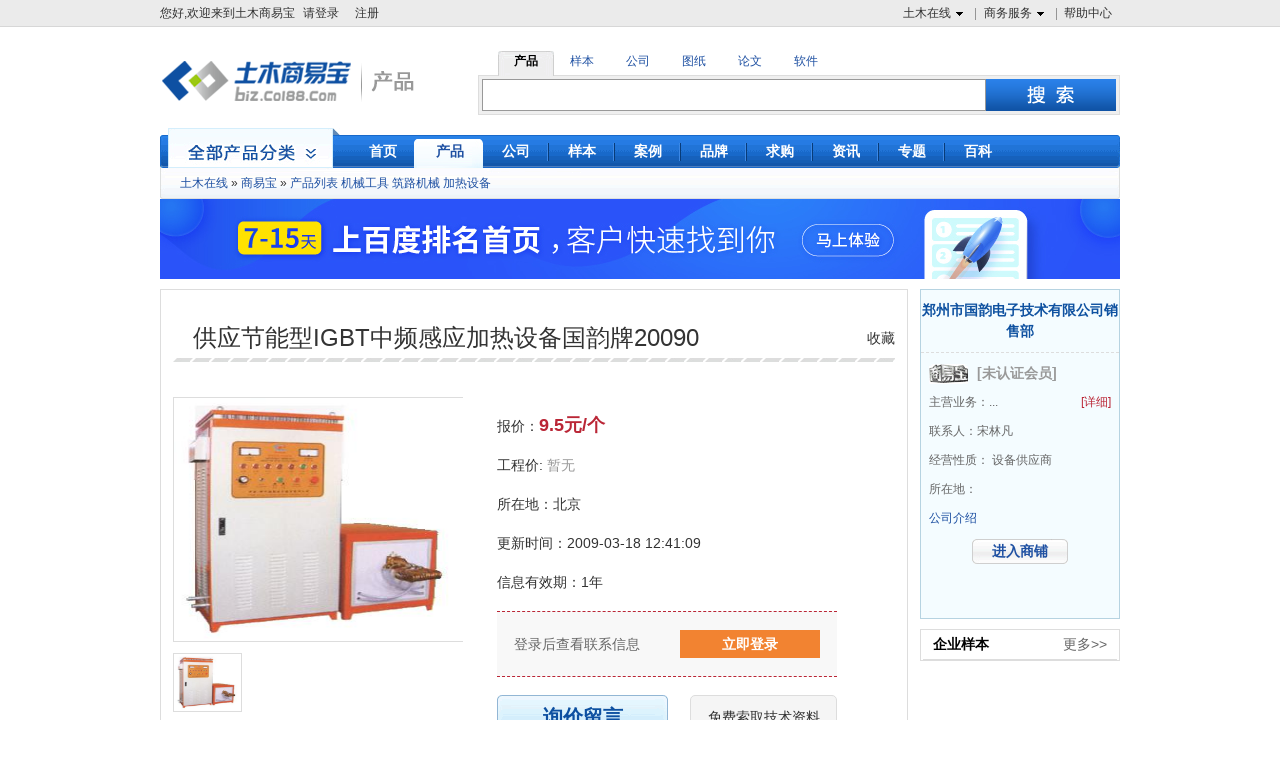

--- FILE ---
content_type: text/html;charset=UTF-8
request_url: http://biz.co188.com/content_product_44161977.html
body_size: 8703
content:
<!DOCTYPE html PUBLIC "-//W3C//DTD XHTML 1.0 Transitional//EN" "http://www.w3.org/TR/xhtml1/DTD/xhtml1-transitional.dtd">
<html xmlns="http://www.w3.org/1999/xhtml">
<head>
<title>供应节能型IGBT中频感应加热设备国韵牌20090318_CO土木在线</title>
<meta http-equiv="Content-Type" content="text/html; charset=utf-8" />
<meta name="keywords" content="供应节能型IGBT中频感应加热设备国韵牌20090318,供应节能型IGBT中频感应加热设备国韵牌20090318价格,供应节能型IGBT中频感应加热设备国韵牌20090318图片。">
<meta name="description" content="供应节能型IGBT中频感应加热设备国韵牌20090318属于土木在线产品频道加热设备分类，由郑州市国韵电子技术有限公司销售部提供，联系方式为0371-66175501,更多供应节能型IGBT中频感应加" />
<link rel="shortcut icon" href="//g.co188.com/img/icon/favicon.ico" />
<script>
var global_sso_host = "https://passport.co188.com";
var global_static_host = "//g.co188.com";
var global_bbs_host = "https://bbs.co188.com";
var global_www_host = "https://www.co188.com";
var global_s_host = "https://s.co188.com";
var global_biz_host = "http://biz.co188.com";
var global_u_host = "https://u.co188.com";
var global_cms_host = "https://jcmsx.co188.com";

</script>	<meta name="robots" content="index,follow"/>
	<meta name="googlebot" content="index,follow"/>
<link href="https://image.co188.com/biz/skin/common.css?v=20260120160427" rel="stylesheet"/>	
		<link href="https://image.co188.com/pop/login_box.css?v=20260120160427" rel="stylesheet"/>
		<link href="//g.co188.com/css/biz/2023/product_detail.css?v=20260120160427" rel="stylesheet"/>
<script type="text/javascript" src="//g.co188.com/js/lib/jqueryp.js"></script>
<script src="https://cache.co188.com/global/1211/global.js?v=20260120160427"></script>
<script type="text/javascript" src="https://cache.co188.com/global/1211/message.js?v=20260120160427"></script>
<script type="text/javascript" src="//g.co188.com/js/biz/front/common.js?v=20260120160427"></script>
<script type="text/javascript" src="https://cache.co188.com/biz/global.js?v=20260120160427"></script>
<script type="text/javascript" src="https://cache.co188.com/office/validate.js"></script>
<!--[if IE 6]>
<script type="text/javascript" src="https://cache.co188.com/biz/DD_belatedPNG.js"></script>  
<script type="text/javascript" src="https://cache.co188.com/biz/ie6.js"></script> 

<![endif]--> 

		<script type="text/javascript" src="https://cache.co188.com/biz/biz_product_detail.js?v=201405041143?v=20260120160427"></script>
		<script type="text/javascript" src="https://cache.co188.com/popUI.js?v=20260120160427"></script>
		<script type="text/javascript" src="https://cache.co188.com/common/signUI.js?v=20260120160427"></script>
		<script type="text/javascript" src="//g.co188.com/js/biz/home/product/product-msg.js?v=20260120160427"></script>
<script src="https://dup.baidustatic.com/js/ds.js"></script>
<script type='text/javascript'>
    function track_cookie(name) {
        var arr = document.cookie.match(new RegExp("(^| )" + name + "=([^;]*)(;|$)"));
        if (arr) {
            return decodeURIComponent(arr[2]);
        }
        return "";
    }

    var track_username = track_cookie('username');
    var _hmt = _hmt || [];
    (function () {
        var hm = document.createElement("script");
        hm.src = "https://hm.baidu.com/hm.js?54334e99f56b0790438e2130bcdbfcaa";
        var s = document.getElementsByTagName("script")[0];
        s.parentNode.insertBefore(hm, s);
    })();
    if (track_username != "") {
        _hmt.push(['_setUserId', track_username]);
    }
    var _cof = _cof || [];
    (function () {
        var cof_tracker = document.createElement("script");
        cof_tracker.src = "//g.co188.com/js/common/cof_tracker.js?v=2025042401";
        var cof_scripts = document.getElementsByTagName("script");
        var cof_last_script = cof_scripts[cof_scripts.length - 1];
        cof_last_script.parentNode.insertBefore(cof_tracker, cof_last_script);
    })();

    function co188_track(key, data) {
        try {
            var track_user = track_cookie('username');
            if (track_user != "") {
                _hmt.push(['_setUserId', track_user]);
            }
            _hmt.push(['_trackCustomEvent', key, data]);
        } catch (err) {

        }
    }

    function get_track_userid() {
        var track_userid = track_cookie('username');
        return track_userid;
    }

    function gio(action,key,data) {

    }
</script>

	

</head>
<body id="product" class="product_end rmine_ads">

<div id="ui_topNav" class="clear ui_wrap">
		<div class="left">
			<span id="login_info">您好,欢迎来到土木商易宝<a onclick='login();' style='cursor:pointer' rel="nofollow">请登录</a><a onclick='register_p();' style='cursor:pointer' rel="nofollow">注册</a></span>
			<span id="user_info" class="span_warp" style="display:none">
				<ul class="subNav clearfix" id="">
					<li><a rel="nofollow" href="http://passport.co188.com/user/">我的通行证</a></li>
					<li><a rel="nofollow" href="http://biz.co188.com/manager/index">我的商易宝</a></li>
					<li><a rel="nofollow" href="https://u.co188.com/user/my/ziliao">资料管理</a></li>
					<li><a rel="nofollow" href="https://u.co188.com/user/my/thread">我的论坛</a></li>
					<li><a rel="nofollow" href="https://u.co188.com/user/my/course">我的课程</a></li>
					<li><a rel="nofollow" href="http://passport.co188.com/charge/">充值中心</a></li>
					<li><a rel="nofollow" href="http://passport.co188.com/account/">账户中心</a></li>
					<li><a rel="nofollow" href="https://u.co188.com/user/collect">我的收藏</a></li>
				</ul>
			</span>
			<span id="my_syb" class="span_warp" style="display:none">
				<a href="http://biz.co188.com/manager/index" class="nav hasNav">我的商易宝<span class="icon16"></span></a>
				<ul class="subNav clearfix" id="">
					<li><a rel="nofollow" href="http://biz.co188.com/manager/regist/company/info/">商铺管理</a></li>
					<li><a rel="nofollow" href="http://biz.co188.com/manager/publish/ebook">样本管理</a></li>
					<li><a rel="nofollow" href="http://biz.co188.com/manager/publish/enterp-product/list">产品管理</a></li>
					<li><a rel="nofollow" href="http://biz.co188.com/manager/publish/syb/project_show/list">项目展示</a></li>
					<li style="border-bottom:none"><a href="http://biz.co188.com/manager/company/namecard?rsync=0">客户名片</a></li>
				</ul>
			</span>	
		</div>
		<ul class="right">
			<li>
				<a href="http://www.co188.com" class="nav hasNav" rel="nofollow">土木在线<span class="icon16"></span></a>
				<div class="subNav clear">
					<dl>
						<dd>
							<a href="http://www.co188.com" rel="nofollow">首页</a>
						</dd>
						<dd>
							<a href="http://bbs.co188.com/" rel="nofollow">论坛</a>
						</dd>
						<dd>
							<a href="http://ziliao.co188.com/" rel="nofollow">资料</a>
						</dd>
					
						<dd style="border-bottom:none">
							<a href="http://www.co188.com/edu/" rel="nofollow">培训</a>
						</dd>
					</dl>
				</div>
			</li>
			<li>
				<a href="http://help.co188.com/co188/service.html" class="nav hasNav" rel="nofollow">商务服务<span class="icon16"></span></a>
				<div class="subNav clear">
					<dl>
						<dd>
							<a href="http://help.co188.com/co188/syb/introduce.html" rel="nofollow">商易宝会员</a>
						</dd>
						<dd>
							<a href="http://help.co188.com/co188/dzyb/introduce.html" rel="nofollow">电子样本</a>
						</dd>
						<dd>
							<a href="http://help.co188.com/co188/tg/service.html" rel="nofollow">推广服务</a>
						</dd>
						<dd>
							<a href="http://help.co188.com/co188/ad/service.html" rel="nofollow">广告服务</a>
						</dd>
						<dd>
							<a href="https://help.co188.com/co188/keyword/seo.html" rel="nofollow">优化服务</a>
						</dd>
						<dd style="border-bottom:none">
							<a href="http://help.co188.com/co188/pp/introduce.html" rel="nofollow">品牌服务</a>
						</dd>
					</dl>
				</div>
			</li>
			<li class="last">
				<a href="http://help.co188.com" class="nav" rel="nofollow">帮助中心</a>
			</li>
		</ul>
	</div>

<div id="ui_search" class="clear ui_wrap ui_search">
		<div class="left">
			<!--<a href="/"><img src="https://image.co188.com/biz/img/logo.png" width="193" height="68" alt="商易宝-土木在线旗下行业材料设备网"></a>-->
			<a href="/product/"><img src="https://image.co188.com/biz/img/logo_product.png" alt="产品" width="265" height="68"></a>
		</div>
		<div class="right ui_search">
			<ul class="category clear">
				<li rel='5' class="selected">
					产品
				</li>
				<li rel='0' >
					样本
				</li>
				<li rel='6' >
					公司
				</li>
				<li rel='1'>
					图纸
				</li>
				<li rel='2'>
					论文
				</li>
				<li rel='3'>
					软件
				</li>
			</ul>
			<div class="search clear">
				<form method="post" action="" target="_blank" onsubmit="return s_search(this,0);" id="s_form">
					<input type="text" class="txt_search" name="keyword" id="s_searchContent">
					<input type="submit" class="sbt_search png" value="">
				</form>
			</div>
		</div>
</div>
	<div id="ui_mainNav" class="ui_wrap clear png">
			<ul class="nav clear">
				<li>
					<a href="/" ><span>首页</span></a>
				</li>
				<li>
					<a href="http://biz.co188.com/product/" class="selected " ><span>产品</span></a>
				</li>
				<li>
					<a href="http://biz.co188.com/company/"   class=""><span>公司</span></a>
				</li>
				<li>
					<a href="/book/" ><span>样本</span></a>
				</li>
				<li>
					<a href="/project/" ><span>案例</span></a>
				</li>
		
				<li>
					<a href="/brand/" ><span>品牌</span> </a>
				</li>
				<li>
					<a href="http://biz.co188.com/require/"  class="" ><span>求购</span></a>
				</li>
				<li>
					<a href="/info/" ><span>资讯</span></a>
				</li>
				<li>
					<a href="/zhuanti/"><span>专题</span></a>
				</li>
				<li class="last">
					<a href="/baike/"><span>百科</span></a>
				</li>
			</ul>
			<div class="category png" id="productSelectCatalogs" onclick="location.href='/product/'">
			
			</div>
		</div>
	<div id="ui_subNav" class="ui_wrap">
		<div class="nav1 png">
			<a href="https://www.co188.com">土木在线</a>&nbsp;&raquo;&nbsp;<a href="/">商易宝</a>&nbsp;&raquo;&nbsp;<a href='/product'>产品列表</a>
				<a href='/product_1320/'>机械工具</a>
				<a href='/product_1353/'>筑路机械</a>
				<a href='/product_1360/'>加热设备</a>
		</div>
		<a href="https://help.co188.com/co188/keyword/seo.html" target="_blank">
			<img src="//fd.co188.com/group1/M00/70/6E/rBBhH2CnFyWAfM7SAAFXvlmiKTI741.jpg" width="960px;"/>
		</a>
	</div>
	<div id="ui_main" class="ui_wrap">
		<div id="ui_mainTop" class="clear">
			<div id="ui_mainTopLeft">
				<div class="show clear">
					<input type="hidden" name="enterp_id" id = "enterp_id" value="1220580954243">
					<div class="clear h1"><h1><strong><a href="/content_product_44161977.html" title=供应节能型IGBT中频感应加热设备国韵牌20090318>供应节能型IGBT中频感应加热设备国韵牌20090</a></strong></h1><a href="javascript:addFav('doaddFav(44161977)')">收藏</a></div>
					<div class="left">
						<div class="mod18">
							<div id="picBox" class="picBox">
								<ul class="cf" style="width: 1455px;">
											<li>
													<img width="290" height="243" src="https://img.co188.com/ivp/images/product/189/180/166/44161977.jpg" alt="供应节能型IGBT中频感应加热设备国韵牌20090318"onerror="this.src='http://res.co188.com/data/software/default.gif'">
											</li>
								</ul>
							</div>
							<div id="listBox" class="listBox">
								<ul class="cf" style="width: 365px;">
											<li>
													<i class="arr2"></i><img width="65" height="55" src="https://img.co188.com/ivp/images/product/189/180/166/44161977.jpg" alt=""onerror="this.src='http://res.co188.com/data/software/default.gif'">
											</li>
								</ul>
							</div>
						</div>
					</div>

						<!--查看大图-->
						<div class="picture_enlarge_bg" style="display: none;"></div>
						<div class="picture_enlarge_container" style="display: none;">
							<i class="picture_enlarge_close"></i>
							<div class="picture_enlarge">
								<span></span>
							</div>
						</div>


					<ul class="right">
						<li>
							报价：<b>9.5元/个</b>
						</li>
						<li>
							工程价:
								<b style="font-weight: 100;  color: #999;  font-size: 14px;">暂无</b>
						</li>
						<li>
							所在地：北京&nbsp;
						</li>
						<li>
							更新时间：2009-03-18 12:41:09
						</li>
						<li>
							信息有效期：1年
						</li>

						<li class="contact" style="display:none;" id="linkinfo">
						</li>

						<li class="contact1" id="getlinkinfo" >
							<span>登录后查看联系信息</span>
							<a style="cursor:pointer;" onclick="getlinkinfo();">立即登录</a>
						</li>

						<li>
							<a href="javascript:productLeaveMsg(44161977);" class="ask" >询价留言 </a>
							<a href="javascript:void(0);" class="suoqu" onclick="getRleaveMsg(44161977,3,4);" >免费索取技术资料</a>
						</li>

					</ul>
				</div>
				<div class="list clear">
					<div class="h3"><strong><h2>详情介绍</h2></strong></div>
					河南轴承加热锻造设备厂 河南螺母透热锻造设备生产厂家 河南新型法兰加热锻造设备 河南*节能的齿轮加热锻造设备销售部 河南800KWIGBT新型感应透热设备供应随着我国工业化进程的飞速发展,感应加热领域也再快速发展.由于环保要求以及煤炭涨价,用焦煤加热不仅不符合环保要求,而且在价格和经济上也非常的不合算.另一方面,目前工业加热还大量使用着KGBS以可控硅为主器件的中频加热设备.功率因数低耗费着大量的电能.随着金融危机的曼延,节能降耗,缩减成本已经成为中小企业非常迫切的问题.于是我们利用近20年的感应加热经验,成功研制出JZ(IGBT)系列节能型中频24小时咨询电话13703828802宋先生其主要特征是:以IGBT为器件,前级全桥不可控整流,超大电容滤波,全桥逆变,配以多路闭环控制和保护控制采用串联谐振,即电压型频率跟踪,因此效率较高,功率因数也高..因此从根本上改革了以可控硅为器件特征的KGPS中频的高耗能,其优点1,大幅度节电,比可控硅中频节能20-30% 大概加热每吨料节能120-150度电.比烧焦碳节能20%切无任何污染2,减少斜波对电网的影响和污染
					
				</div>
				<div class="list clear">
					<h3><strong>企业名片</strong></h3>
					<div class="card">
						<h4>郑州市国韵电子技术有限公司销售部</h4>
							<p>&nbsp;</p>
							<p>&nbsp;</p>
							<p>&nbsp;</p>
						<p>
							<a rel="nofollow" href="javascript:productLeaveMsg(44161977);" class="btn b2" style="margin:0 50px 0 65px"></a>

									<a rel="nofollow"  onclick="swapNamecard('1220580954243')" style="cursor:pointer;" class="btn b4"></a>

						</p>
					</div>
				</div>
				<div class="bottom clear">
					<div class="clear h3"><strong><h2>供应节能型IGBT中频感应加热设备国韵牌20090相关产品</h2></strong><span class="link0714">查看该企业更多的<a href="http://1220580954243.biz.co188.com/product_0_0_0_1.html">加热设备相关产品</a></span></div>
					<div class="prev arrow"></div>
					<div class="showbox">
						<ul class="show clear">
								<li>
									<a class="box" href="/content_product_44162184.html" title="郑州国韵两面带肋钢筋高频热处理生产线设备20090318"> <span class="img"><img alt="郑州国韵两面带肋钢筋高频热处理生产线设备20090318" src="https://img.co188.com/ivp/images/product/320/224/166/44162184.jpg.m.jpg" width="99" height="74"></span>郑州国韵两面带肋钢筋高频热处理生产线设备20090318</a>
									<span class="money">￥<strong>20 元/个</strong> </span>
								</li>
								<li>
									<a class="box" href="/content_product_44161977.html" title="供应节能型IGBT中频感应加热设备国韵牌20090318"> <span class="img"><img alt="供应节能型IGBT中频感应加热设备国韵牌20090318" src="https://img.co188.com/ivp/images/product/189/180/166/44161977.jpg.m.jpg" width="99" height="74"></span>供应节能型IGBT中频感应加热设备国韵牌20090318</a>
									<span class="money">￥<strong>9.5 元/个</strong> </span>
								</li>
								<li>
									<a class="box" href="/content_product_44161920.html" title="供应节能型IGBT中频感应加热设备国韵牌20090318"> <span class="img"><img alt="供应节能型IGBT中频感应加热设备国韵牌20090318" src="https://img.co188.com/ivp/images/product/27/180/166/44161920.jpg.m.jpg" width="99" height="74"></span>供应节能型IGBT中频感应加热设备国韵牌20090318</a>
									<span class="money">￥<strong>20 元/个</strong> </span>
								</li>
						</ul>
					</div>
					<div class="next arrow"></div>
				</div>
				<span id="tui_3"></span>

			</div>


			<div id="ui_mainTopRight">
				<div class="top">
					<h3><a href='http://1220580954243.biz.co188.com'>郑州市国韵电子技术有限公司销售部</a></h3>
					<a title='土木在线建议您优先选择认证会员和商易宝会员' href='javascript:void(0);' style="text-decoration:none">
						<div><span class="icon i_syb_g"></span>
								[未认证会员]
						</div>
					</a>
					<p class="clear">主营业务：...
						<a href="http://1220580954243.biz.co188.com/company.html#productSpan" rel="nofollow" class="detail">[详细]</a>
					</p>
					<p>
						联系人：宋林凡
					</p>
					<p>
						经营性质： 设备供应商
					</p>
					<p>
						所在地：
					</p>
					<p >
						<!--<a href="">实名档案</a> | --><a href="http://1220580954243.biz.co188.com/company.html" rel="nofollow">公司介绍</a>
					</p>
					<a href="http://1220580954243.biz.co188.com" rel="nofollow" class="enter">进入商铺</a>
				</div>
				<dl>
					<dt class="clear">
						<strong>企业样本</strong>
						<a href="http://1220580954243.biz.co188.com/ebook" rel="nofollow">更多>></a>
					</dt>
				</dl>
				<span id="tui_2"></span>

			</div>
		</div>
	</div>
	<input type="hidden" id="productid" name="productid" value="44161977"/>
	<script src="//g.co188.com/js/biz/common/spread.js?v=20260120160427"></script>

<script>
	var role_code = 1;
		var globa_domain = document.location.protocol + "//" + document.domain;
	var globa_self_location = self.location.href;
	if (globa_self_location.indexOf(":8080") != -1) {
		globa_domain = globa_domain + ":8080";
	}
	function loadhtml(url,pars,containerId){
		var container = $(containerId);
		if(container){
			container.html("<img src='https://image.co188.com/office/officeLoading.gif' />");
			pars = pars || {};
			$.ajax({
				url:url,
				data:pars,
				type:"GET",
				error:function(XMLHttpRequest, textStatus, errorThrown){
				},
				success:function(data){
					container.html(data);
				}
			});
		}
	}
	
	function go2page(count,listPrefix) {
		var p = document.getElementById("go2pageNum").value;
		if (p == "" || !/^[1-9]+[0-9]*]*$/.test(p)) {
		  alert('页码不正确');return;
		}
		if(p<0 || p> count) {
		 alert('页数不正确');return;
		}
		window.location.href = listPrefix + "&pageNow=" + p;
	}
	
	function ngo2page(count,listPrefix) {
		var p = document.getElementById("go2pageNum").value;
		if (p == "" || !/^[1-9]+[0-9]*]*$/.test(p)) {
		  alert('页码不正确');return;
		}
		if(p<0 || p> count) {
		 alert('页数不正确');return;
		}
		if(p > 1) {
			location.href = listPrefix.replace('{pageNow}',p);
		} else {
			location.href = listPrefix.replace('p{pageNow}.html','');
		}
	}
	
	
</script>



	<div id="ui_footNav" class="ui_wrap">
		<h3>你可以通过以下类目找到类似信息：</h3>
			<a href="/product_1320/">机械工具</a> &gt;
			<a href="/product_1353/">筑路机械</a> &gt;
			<a href="/product_1360/">加热设备</a>
	</div>

<div id="ui_footSearch" class="ui_wrap ui_search">
	<ul class="category clear">
		<li class="selected" rel="5">
			产品
		</li>
		<li  rel="0">
			样本
		</li>
		<li rel="6" >
			公司
		</li>
	</ul>
	<div class="search clear">
		<form method="post" action="" target="_blank" onsubmit="return s_search(this,1);" id="s_form">
			<input type="text" class="txt_search"  id="s_searchContent" name="keyword">
			<input type="submit" class="sbt_search png" value="">
		</form>
	</div>
	<span  class="a_l"  title="土木在线建议您优先选择商易宝会员产品与服务" style="margin-right: 15px;"><span class="icon i_syb" title="土木在线建议您优先选择商易宝会员产品与服务"></span>会员认证&nbsp;优先选择</span>
	<span title="7个工作日有过最新更新"><span class="icon i_7day" title="7个工作日有过最新更新"></span>最近更新&nbsp;及时关注</span>
	<span title="提供CAD图纸下载"><span class="i_load cad" title="提供CAD图纸下载"></span>提供CAD图纸下载</span>
	</div>



	
<style>
.footfoot {
	overflow:hidden;
	margin:0 auto;
	width:960px;
	text-align:center;
}
.footindex {
	width:958px;
	height:170px;
	border-bottom:1px #dfdfdf solid;
	border-left:1px #dfdfdf solid;
	border-right:1px #dfdfdf solid;
	border-top:3px #aaa solid;
	background-color:#f7f7f7;
	clear:both;
}
.findex1 {
	width:110px;
	float:left;
	text-align:left;
	padding-top:20px;
	padding-left:40px;
}
.findex2 {
	width:200px;
	float:left;
	text-align:left;
	padding-top:20px;
	padding-left:20px;
}
.findex3 {
	width:185px;
	float:left;
	text-align:left;
	padding-top:20px;
	padding-left:0px;
}
.findex4 {
	width:240px;
	float:right;
	text-align:left;
	padding-top:20px;
	padding-left:20px;
	border-left: 1px #dfdfdf solid;
	padding-bottom:24px;
}
.findex5 {
	width:100px;
	float:left;
	text-align:left;
	padding-top:20px;
	padding-left:10px;
}
.findex1 h4, .findex2 h4, .findex3 h4, .findex4 h4, .findex5 h4 {
	font-weight:bold;
	font-family:微软雅黑;
	font-size:14px;
	color:#444;
	padding-bottom:6px;
	text-line:29px;
}
.findex1 li, .findex5 li {
	width:125px;
	font-family:微软雅黑;
	font-size:12px;
	color:#444;
}
.findex2 li {
	float:left;
	width:90px;
	font-family:微软雅黑;
	font-size:12px;
	color:#444;
}
.findex3 li {
	width:210px;
	font-family:微软雅黑;
	font-size:12px;
	color:#444;
	text-indent: 27px;
	background:url(http://image.co188.com/upload/images/11/1352808611.png) 0px -17px no-repeat;
}
.findex4 li {
	width:200px;
	font-family:微软雅黑;
	font-size:12px;
	color:#444;
        margin-bottom: 2px;
}
.findex5 li {
	width:100px;
	font-family:微软雅黑;
	font-size:12px;
	color:#444;
}
.findex1 li a:link, .findex2 li a:link, .qqzx a:link, .findex5 li a:link {
	color:#444;
	text-decoration:none;
	font-family:微软雅黑;
	font-size:12px;
	color:#444;
}
.findex1 li a:visited, .findex2 li a:visited, .qqzx a:visited, .findex5 li a:visited {
	color:#444;
	text-decoration:none;
	font-family:微软雅黑;
	font-size:12px;
}
.findex1 li a:hover, .findex2 li a:hover, .qqzx a:hover, .findex5 li a:hover {
	color:#BA2636;
	text-decoration:underline;
	font-family:微软雅黑;
	font-size:12px;
}
.findex1 li a:active, .findex2 li a:active, .qqzx a:active, .findex5 li a:active {
	color:#BA2636;
	font-family:微软雅黑;
	font-size:12px;
}
.qqzx {
	padding-left:7px;
}
.footline {
	background:url(http://image.co188.com/global/1211/foot_banner.jpg) 0 0 no-repeat;
	width:960px;
	height:20px;
	clear:both;
}
.footbottom1 {
	color:#717171;
	overflow:hidden;
	margin:0 auto;
	text-align:center;
}
.footbottom2 {
	overflow:hidden;
	margin:0 auto;
	text-align:center;
}
.blank10 {
	line-height: 0;
	display: block;
	height: 10px;
	clear: both;
	font-size: 1px;
	width: 100%;
	background: white;
}
</style>
<div class="footfoot">
  <div class="footindex">
    <div class="findex1">
      <h4>我是选型商</h4>
      <ul>
        <li><a target="_blank" href="http://biz.co188.com/product/ ">产品大全</a></li>
        <li><a target="_blank" href="http://biz.co188.com/company/">电子样本</a></li>
        <li><a target="_blank" href="http://passport.co188.com/register/upUser?actiontype=toUpVip" rel="nofollow">快速发布采购</a></li>
        <li><a target="_blank" href="http://passport.co188.com/register/upUser?actiontype=toUpVip" rel="nofollow">申请vip认证</a></li>
        <li><a target="_blank" href="http://passport.co188.com/member/register.html" rel="nofollow">免费注册</a></li>
      </ul>
    </div>
    <div class="findex5">
      <h4>我是供应商</h4>
      <ul>
        <li><a target="_blank" href="http://help.co188.com/co188/syb/introduce.html" rel="nofollow">商易宝服务</a></li>
        <li><a target="_blank" href="http://help.co188.com/co188/tg/introduce.html" rel="nofollow">推广服务</a></li>
        <li><a target="_blank" href="http://help.co188.com/co188/ad/introduce.html" rel="nofollow">广告服务</a></li>
        <li><a target="_blank" href="http://help.co188.com/co188/syb/huangjin.html" rel="nofollow">黄金展位</a></li>
        <li><a target="_blank" href="http://help.co188.com/co188/tg/apply.html" rel="nofollow">申请开通服务</a></li>
             </ul>
    </div>
    <div class="findex2">
      <h4>关于土木在线</h4>
      <ul>
        <li><a target="_blank" href="http://help.co188.com/co188/about.html" rel="nofollow">关于我们</a></li>
        <li><a target="_blank" href="http://help.co188.com/co188/partners.html" rel="nofollow">合作伙伴</a></li>
        <li><a target="_blank" href="http://help.co188.com/co188/contact.html" rel="nofollow">联系我们</a></li>
        <li><a target="_blank" href="http://help.co188.com/co188/products.html" rel="nofollow">产品服务</a></li>
        <li><a target="_blank" href="http://help.co188.com/co188/legal.html" rel="nofollow">网站声明</a></li>
        
        <li><a target="_blank" href="http://help.co188.com/" rel="nofollow">帮助中心</a></li>
                    <li><a target="_blank" href="/sitemap/" rel="nofollow">网站地图</a></li>
<li><a target="_blank" href="http://biz.co188.com/ztp/" >产品专题</a></li>
      </ul>
    </div>
    <div class="findex3">
      <h4>联系电话</h4>
      <ul>
        <li>0519-68887188-0(查号)</li>
				<li>0519-68887188-3(在线教育)</li>
				<li>0519-68887188-4(商易宝会员)</li>
				<li>0519-68887188-5(广告合作)</li>   
				<li>0519-68887188-0(内容侵权举报)</li>      </ul>
    </div>
    <div class="findex4">
      <h4>客户服务</h4>
      <ul>
        <li style="background:url(http://image.co188.com/upload/images/11/1352808611.png) 0px -18px no-repeat;text-indent: 27px;">0519-68887188-5(商易宝客服)</li>
        <li style="background:url(http://image.co188.com/upload/images/11/1352808611.png) 0px 3px no-repeat;text-indent: 27px;">info@co188.com</li>
		
<li style="text-indent:2px;">
      <a style="display:block;width:100px;height:23px;background: url(//image.co188.com/biz/syb/53btn.png) no-repeat center;" href="https://tb.53kf.com/code/client/10168221/8" target="_blank"></a>
    </li>
        <li style="float:left;">
          <div style="float:left;padding-top:6px;">关注土木在线：</div>
          <div style="padding-left:5px;float:left;background:url(http://image.co188.com/upload/images/11/1352808611.png) 5px -43px no-repeat;"><a rel="nofollow" href="http://weibo.com/signup/signup.php?inviteCode=2539759092" target="_blank"><img src="http://image.co188.com/upload/images/98/1352810198.png" width="25" height="25" alt="土木在线官方新浪微博" title="土木在线官方新浪微博" /></a></div>
          <div style="padding-left:12px;float:left;background:url(http://image.co188.com/upload/images/11/1352808611.png) 12px -75px no-repeat;"><a rel="nofollow" href="http://t.qq.com/wwwco188com" target="_blank"><img src="http://image.co188.com/upload/images/98/1352810198.png" width="25" height="25" alt="土木在线官方腾讯微博" title="土木在线官方腾讯微博" /></a></div>
          <div style="padding-left:12px;float:left;background:url(http://image.co188.com/upload/images/11/1352808611.png) 12px -106px no-repeat;"><a href="http://www.co188.com/weixin/" target="_blank"><img src="http://image.co188.com/upload/images/98/1352810198.png" width="25" height="25" alt="土木在线官方微信" title="土木在线官方微信" /></a></div>
        </li>
      </ul>
    </div>
    <div class="clear"></div>
  </div>
  <div class="blank10"></div>
  <div class="footline"></div>
  <div class="footbottom1"></div>
  <div class="footbottom2"><a rel="nofollow" href="http://js.cyberpolice.cn/webpage/index.jsp" target="_blank"><img src="http://image.co188.com/other/police.gif" width="120" height="50" alt="网上110报警" title="网上110报警"></a> <a rel="nofollow" href="http://www.12321.cn" target="_blank"><img src="http://image.co188.com/other/12321.gif" width="120" height="50" alt="不良信息举报中心" title="不良信息举报中心"></a> <a rel="nofollow" href="http://www.jsgsj.gov.cn:60101/keyLicense/verifKey.jsp?serial=320000163820111228100000008064&amp;signData=S+rFT88FN+W4e8GztRpJHcZBnShAk8/jfadNWN4LKQ6zwQNJRScGJgMxTh48AN+DZoflutVKqRV26StRQxLHhpQzvszNGdKIhuBc2/gg/ktdHGzRIp7rIENkZGuKeebstKLiuquszyUFaK/epLG2FvXxHaeB81SYy8nuEhHANaY=" target="_blank"><img src="http://image.co188.com/other/license.gif" width="120" height="50" alt="电子营业执照" title="电子营业执照"></a> </div>
</div>
<!-- 广告位：最新消息通知广告 -->

<script>
(function() {
    var s = "_" + Math.random().toString(36).slice(2);
    document.write('<div id="' + s + '"></div>');
    (window.slotbydup=window.slotbydup || []).push({
        id: '4676245',
        container: s,
        size: '400,300',
        display: 'float'
    });
})();
</script>
<script> 
(function(){ 
    var bp = document.createElement('script'); 
    var curProtocol = window.location.protocol.split(':')[0]; 
    if (curProtocol === 'https') { 
        bp.src = 'https://zz.bdstatic.com/linksubmit/push.js'; 
    } 
    else { 
        bp.src = 'http://push.zhanzhang.baidu.com/push.js'; 
    } 
    var s = document.getElementsByTagName("script")[0]; 
    s.parentNode.insertBefore(bp, s); 
})(); 
</script> 
</body>
</html>



--- FILE ---
content_type: text/css
request_url: https://image.co188.com/pop/login_box.css?v=20260120160427
body_size: 2158
content:
#pop_login{
    display:none;
    width:564px;
    border:1px solid #DDDDDD;
    background:#FFF;
	padding-bottom: 15px;
}
#pop_login_title{
    *zoom:1;
}
#pop_login_title:after{
    content:"."; 
    height:0; 
    visibility:hidden;
    display:block;
    clear:both;
}
#pop_login_title,.popthird_tit{
    height:40px;
    background:#F7F7F7;
}
#pop_login_title h3,#popthird .popthird_tit h3{
    float:left;
    height:40px;
    line-height:40px;
    padding:0 0 0 15px;
    font-size:16px;
    font-weight:bold;
    margin:0;
}
#pop_login_title .close,#popthird .close{
    float:right;
    margin:10px 10px 0 0;
    width:12px;
    height:12px;
    background: url(//g.co188.com/img/sso/login/signbg.png) no-repeat -58px -48px;
    cursor:pointer;
}
#pop_login_body{width:484px; padding:0 40px 0px;}
#pop_login_msg{margin:15px 0 10px 0;height:26px;line-height:26px;text-align:left;font-size:14px;color:#333;}
#pop_login_msg i{
    display: inline-block;
    height: 16px;
    width: 16px;
    line-height: 26px;
    background: url(//g.co188.com/img/sso/login/signbg.png) no-repeat 0 -48px;
    position: relative;
    top: 5px;
    margin-right: 5px;
}
#pop_login_msg span {
	color: #FF6D3A;
}
#pop_login_msg a {
	color: #51779d;
}
/*20140310������������½*/
.third-login2{border-top:0px dashed #ddd;padding:0px 0 0 0px;line-height:22px;color:#666;background-color:#fff;width:232px;margin-left:40px;text-align:left;}
.third-login2 p a{width:28px;height:28px;display:inline-block;background:url(//g.co188.com/img/sso/login/signbg.png) no-repeat 0 0;vertical-align:middle;
	margin-right:10px;cursor:pointer;}
.third-login2 p a.weibo2{background-position: -58px 0;}
.third-login2 p a.weixin{background-position: -116px 0;}
#popthird{background-color:#fff;width:850px;height:530px;border:1px solid #ddd;text-align:left;}


#pop_mobile_check{
    display:none;
    width:564px;
    border:1px solid #DDDDDD;
    background:#FFF;
	padding-bottom: 15px;
}

#pop_mobile_check_body{width:484px; padding:0 40px 0px;}


.login_two{
	width: 378px;
	border-radius: 6px;
	background-color: #fff;
	overflow: hidden;
}
.login_two_title{
	height: 42px;
	line-height: 42px;
	border-bottom: 1px solid #dce1e6;
	text-indent: 28px;
	font-size: 16px;
	color: #333333;
	position: relative;
}
.login_two_title i{
	position: absolute;
	width: 12px;
	height: 12px;
	right: 13px;
	top: 12px;
	background: url(//g.co188.com/css/common/downloadClose.png) no-repeat center;
}
.login_two_footer{
	height: 50px;
	line-height: 60px;
	font-size: 0;
	background-color: #fafafa;
	padding: 0 30px;
}
.login_two_footer span{
	display: inline-block;
	vertical-align: middle;
	font-size: 14px;
	color: #51779d;
	line-height: 14px;
}
.login_two_footer p{
	display: inline-block;
	vertical-align: middle;
	margin-left: 25px;
}
.login_two_footer p a{
	display: inline-block;
	vertical-align: middle;
	margin-right: 25px;
	cursor: pointer;
}
.login_two_footer p a.login_qq{
	width: 23px;
	height: 24px;
	background: url(//g.co188.com/css/common/login_tips_icons.png) no-repeat -112px 0;
}
.login_two_footer p a.login_weibo{
	width: 24px;
	height: 24px;
	background: url(//g.co188.com/css/common/login_tips_icons.png) no-repeat -85px 0;
}
.login_two_footer p a.login_weixin{
	width: 29px;
	height: 23px;
	background: url(//g.co188.com/css/common/login_tips_icons.png) no-repeat -139px 0;
}

.signui_vip{
	font-size: 12px;
	text-indent: 30px;
	color: #a4b0bd;
	padding-bottom: 10px;
	padding-top: 5px;
	height: 14px;
	line-height: 14px;
	background-color: #fafafa;
}
.signui_vip i{
	font-size: 12px;
	/*color: #f75165;*/
	font-style: normal;
}
.signui_vip a{
	font-size: 12px;
	color: #51779d;
}
/*ͨ��֤�ֻ�����ͳһ����*/
#container {
	display: block;
	width: 492px;
	height: auto;
	background: #FFF;
	border-radius: 6px;
	padding: 12px 22px 30px;
}
#container #container_head {
	background: #fff;
	height: 34px;
	border-bottom: 1px solid #dce1e6;
}
#container #container_head h3 {
	color: #3d464d;
	font-size: 16px;
	line-height: 34px;
	float: left;
}
#container #container_head #btn_close {
	display: block;
	float: right;
    width: 12px;
    height: 12px;
    background: url(//g.co188.com/img/ziliao/2018/mask/downloadClose.png) no-repeat center;
    cursor: pointer;
    margin-top: 11px;	
}
#container #container_main {
	margin: 20px auto 0;
}
#container #container_main form {
    overflow: hidden;
}
#container #container_main .modify_con  {
    width: 310px;
    height: auto;
    margin: 10px auto 0;
}
#container .modify_ul li {
    width: 100%;
    margin-bottom: 10px;
    float: left;
}
#container .modify_ul label {
    float: left;
    width: 64px;
    text-align: left;
    font-size: 14px;
    color: #3d464d;
    line-height: 38px;
}
#container .modify_ul input.phone,#container .modify_ul input.password {
    float: right;
    width: 248px;
    height: 36px;
    border: 1px solid #aebac6;
    background: #fafafa;
    outline: 0;
    text-align: left;
    text-indent: 10px;
    border-radius: 3px;
    font-size: 14px;
    color: #3d464d;
    line-height: normal;
}
.modify_ul input::-webkit-input-placeholder {
    color: #a4b0bd;
}
.modify_ul input:-moz-placeholder {
    color: #a4b0bd;
}
.modify_ul input::-moz-placeholder {
    color: #a4b0bd;
}
.modify_ul input::-ms-input-placeholder {
    color: #a4b0bd;
}
#container .modify_ul li.modify_tips {
    width: 100%;
    height: auto;
    margin-bottom: 0;
    position: relative;
    top: -6px;
}
#container .modify_ul li.modify_tips .error {
    line-height: 22px;
    font-size: 12px;
    color: #f75165;
    text-align: left;
    padding-left: 64px;
}
#container .modify_ul li .check {
    float: right;
    width: 244px;
    height: 36px;
    border: 1px solid #aebac6;
    border-radius: 3px;
    background: #fafafa;
}
#container .modify_ul li .check input.code {
    float: left;
    width: 170px;
    height: 36px;
    outline: 0;
    border: 0;
    background: #fafafa;
    border-radius: 3px;
    text-align: left;
    text-indent: 10px;
    font-size: 14px;
    color: #3d464d;
    line-height: normal;
}
#container .modify_ul li .check .send_code {
    float: right;
    color: #3491f1;
    font-size: 12px;
    line-height: 36px;
    cursor: pointer;
    margin-right: 10px;
}
#container .captcha  {
	width: 310px;
	max-height: 32px;
	margin: 0 auto;
	background-color: transparent;
	border: 0;
	border-radius: 0;
}
#container .modify_btn {
    display: block;
    height: 34px;
    line-height: 34px;
    margin-top: 20px;
    text-align: center;
}
#container .modify_btn a {
    display: inline-block;
    width: 86px;
    height: 32px;
    font-size: 14px;
    border-radius: 3px;
    text-align: center;
    line-height: 32px;
    cursor: pointer;
	margin: 0 10px;
}
#container .qx_btn {
    background-color: #fff;
    color: #828e9a;
    border: 1px solid #aebac6;
}
#container .bc_btn {
    background-color: #3491f1;
    border: 1px solid #3491f1;
    color: #fff;
}
#container #container_main .suc {
	display: block;
	width: 70px;
	height: 70px;
	margin: 0 auto 14px;
}
#container #container_main .info {
	width: 310px;
	margin: 0 auto;
	color: #3d464d;
	font-size: 14px;
	line-height: 24px;
	text-align: center;
}
#container #container_main .info span {
	color: #3d464d;
	font-size: 14px;
	line-height: 24px;
	margin: 0 5px;
}
#container #container_main .qd_btn {
	display: block;
	width: 88px;
	height: 34px;
	background: #3491f1;
	border-radius: 3px;
	font-size: 14px;
	text-align: center;
	line-height: 34px;
	color: #fff;
	margin: 30px auto 0;
}
.mobileui_2020 {
	background: #fff;
    border-radius: 6px;
    overflow: hidden;
}
.mobileui_2020 .mobileui_2020_title {
    height: 42px;
    line-height: 42px;
    border-bottom: 1px solid #dce1e6;
    text-indent: 28px;
    font-size: 16px;
    color: #333;
    position: relative;
}
.mobileui_2020 .mobileui_2020_title i {
    position: absolute;
    width: 12px;
    height: 12px;
    right: 13px;
    top: 16px;
    background: url(//g.co188.com/css/common/downloadClose.png) no-repeat center;
}
.logincontent{
    background: #fff;
    position: fixed;
    z-index: 2147483640;
    width: 426px;
    height: 476px;
    left: 50%;
    top: 50%;
    margin-left:-213px;
    margin-top:-238px;
    border-radius: 10px;
}
.logincontent .login-top {
    margin: 15px 0 0 15px;
	height: 30px;
	width:30px;
	position: absolute;
}
.login-content {
    padding-top: 51px!important;
}
.login-footer {
    text-align: center;
	margin-top: 10px;
}
.login-footer p {
    font-size: 12px;
    color: #a4b0bd;
	line-height:18px;
	display: table;
	text-align: center;
	width: 100%;
}
.login-footer p i.left,.login-footer p i.right {
    background-color: #dce1e6;
    width: 32px;
    height: 1px;
    display: inline-block;
    margin-right: 10px;
	vertical-align: middle;
}
.login-footer p i.right {
    margin-left: 10px;
    margin-right: 0;
}
.footericon a {
    display: inline-block;
    margin: 0 18px;
}
.footericon a img{
	display:block;
}
.footericon {
    margin-top: 15px;
}